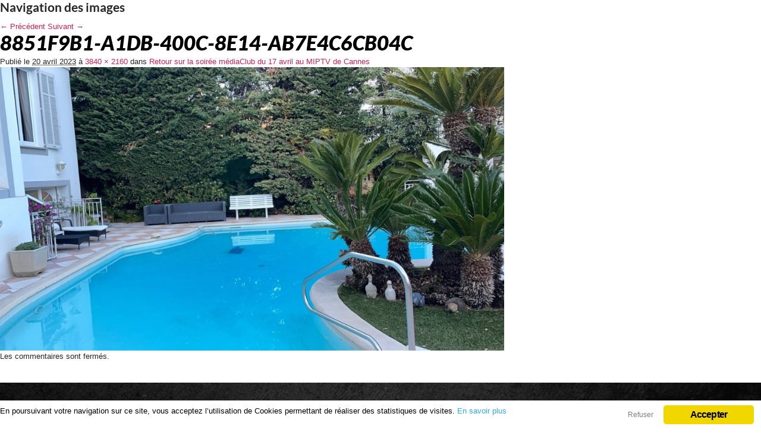

--- FILE ---
content_type: text/html; charset=UTF-8
request_url: https://www.mediaclub.fr/evenements/retour-sur-la-soiree-mediaclub-du-17-avril-au-miptv-de-cannes/attachment/8851f9b1-a1db-400c-8e14-ab7e4c6cb04c
body_size: 6533
content:
<!DOCTYPE html PUBLIC "-//W3C//DTD XHTML 1.0 Transitional//EN" "http://www.w3.org/TR/xhtml1/DTD/xhtml1-transitional.dtd">
<html xmlns="http://www.w3.org/1999/xhtml" xmlns:og="http://ogp.me/ns#" xmlns:fb="https://www.facebook.com/2008/fbml">
<head>
<meta http-equiv="Content-Type" content="text/html; charset=utf-8" />
<meta name="viewport" content="width=device-width, initial-scale=1">
<meta name="flattr:id" content="565zqo">
<link rel="shortcut icon" href="https://www.mediaclub.fr/favicon.ico" type="image/x-icon"></link>

<link href="https://www.mediaclub.fr/wp-content/themes/mediaclub/css/style.css" media="screen" rel="stylesheet" type="text/css" />
<link href="https://www.mediaclub.fr/wp-content/themes/mediaclub/css/media-queries.css" media="screen" rel="stylesheet" type="text/css" />
<link href="https://www.mediaclub.fr/wp-content/themes/mediaclub/css/bxSlider.css" media="screen" rel="stylesheet" type="text/css" />
<link href="https://www.mediaclub.fr/wp-content/themes/mediaclub/css/validationEngine.jquery.css" media="screen" rel="stylesheet" type="text/css" />
<link type='text/css' href='https://www.mediaclub.fr/wp-content/themes/mediaclub/css/contact.css' rel='stylesheet' media='screen' />



        <meta property="og:title" content="8851F9B1-A1DB-400C-8E14-AB7E4C6CB04C"/>
    



    <meta property="og:description" content=""/>


<meta property="og:image" content="https://www.mediaclub.fr/wp-content/uploads/2023/04/8851F9B1-A1DB-400C-8E14-AB7E4C6CB04C.jpg" />



<meta property="og:url" content="https://www.mediaclub.fr/evenements/retour-sur-la-soiree-mediaclub-du-17-avril-au-miptv-de-cannes/attachment/8851f9b1-a1db-400c-8e14-ab7e4c6cb04c"/>


<meta property="og:type" content="article"
/>
<meta property="og:site_name" content="MediaClub"/>
<script src="https://www.mediaclub.fr/wp-content/themes/mediaclub/js/jquery.js" type="text/javascript"></script>
<script src="https://www.mediaclub.fr/wp-content/themes/mediaclub/js/jquery.validationEngine-fr.js" type="text/javascript"></script>
<script src="https://www.mediaclub.fr/wp-content/themes/mediaclub/js/jquery.validationEngine.js" type="text/javascript"></script>
<script type='text/javascript' src='https://www.mediaclub.fr/wp-content/themes/mediaclub/js/jquery-2.js'></script>
<script type='text/javascript' src='https://www.mediaclub.fr/wp-content/themes/mediaclub/js/jquery.simplemodal.js'></script>
 
<script type='text/javascript' src='https://www.mediaclub.fr/wp-content/themes/mediaclub/js/contact.js'></script>
<script type="text/javascript" src="https://www.mediaclub.fr/wp-content/themes/mediaclub/js/twitterfeed.js"></script>

<!--[if IE 7]>
<link rel="stylesheet" type="text/css" href="css/ie.css" />
<![endif]-->


<script type="text/javascript">

  var _gaq = _gaq || [];
  _gaq.push(['_setAccount', 'UA-35375569-1']);
  _gaq.push(['_trackPageview']);

  (function() {
    var ga = document.createElement('script'); ga.type = 'text/javascript'; ga.async = true;
    ga.src = ('https:' == document.location.protocol ? 'https://ssl' : 'https://www') + '.google-analytics.com/ga.js';
    var s = document.getElementsByTagName('script')[0]; s.parentNode.insertBefore(ga, s);
  })();

</script>

<script type="text/javascript">
$(document).ready(function() {
  $( "#menuMobile" ).click(function() {
    $( "#menuMobileItems" ).toggle('fast');
  });
});
</script>



		<!-- All in One SEO 4.1.2.3 -->
		<title>8851F9B1-A1DB-400C-8E14-AB7E4C6CB04C | MediaClub</title>
		
		<meta property="og:site_name" content="MediaClub | Association des professionnels de l&#039;Audiovisuel" />
		<meta property="og:type" content="article" />
		<meta property="og:title" content="8851F9B1-A1DB-400C-8E14-AB7E4C6CB04C | MediaClub" />
		<meta property="article:published_time" content="2023-04-20T12:40:03Z" />
		<meta property="article:modified_time" content="2023-04-20T12:40:03Z" />
		<meta name="twitter:card" content="summary" />
		<meta name="twitter:domain" content="www.mediaclub.fr" />
		<meta name="twitter:title" content="8851F9B1-A1DB-400C-8E14-AB7E4C6CB04C | MediaClub" />
		<script type="application/ld+json" class="aioseo-schema">
			{"@context":"https:\/\/schema.org","@graph":[{"@type":"WebSite","@id":"https:\/\/www.mediaclub.fr\/#website","url":"https:\/\/www.mediaclub.fr\/","name":"MediaClub","description":"Association des professionnels de l'Audiovisuel","publisher":{"@id":"https:\/\/www.mediaclub.fr\/#organization"}},{"@type":"Organization","@id":"https:\/\/www.mediaclub.fr\/#organization","name":"m\u00e9diaClub","url":"https:\/\/www.mediaclub.fr\/","logo":{"@type":"ImageObject","@id":"https:\/\/www.mediaclub.fr\/#organizationLogo","url":"https:\/\/www.mediaclub.fr\/wp-content\/uploads\/2019\/06\/Logo-mediaclub.png","width":"4452","height":"2672"},"image":{"@id":"https:\/\/www.mediaclub.fr\/#organizationLogo"},"contactPoint":{"@type":"ContactPoint","telephone":"+33143550040","contactType":"none"}},{"@type":"BreadcrumbList","@id":"https:\/\/www.mediaclub.fr\/evenements\/retour-sur-la-soiree-mediaclub-du-17-avril-au-miptv-de-cannes\/attachment\/8851f9b1-a1db-400c-8e14-ab7e4c6cb04c#breadcrumblist","itemListElement":[{"@type":"ListItem","@id":"https:\/\/www.mediaclub.fr\/#listItem","position":"1","item":{"@type":"WebPage","@id":"https:\/\/www.mediaclub.fr\/","name":"Accueil","description":"Fond\u00e9 en 2003, le m\u00e9diaClub est une association de professionnels de l'Audiovisuel qui regroupe pr\u00e8s de 1000 membres : managers, entrepreneurs, ...","url":"https:\/\/www.mediaclub.fr\/"},"nextItem":"https:\/\/www.mediaclub.fr\/evenements\/retour-sur-la-soiree-mediaclub-du-17-avril-au-miptv-de-cannes\/attachment\/8851f9b1-a1db-400c-8e14-ab7e4c6cb04c#listItem"},{"@type":"ListItem","@id":"https:\/\/www.mediaclub.fr\/evenements\/retour-sur-la-soiree-mediaclub-du-17-avril-au-miptv-de-cannes\/attachment\/8851f9b1-a1db-400c-8e14-ab7e4c6cb04c#listItem","position":"2","item":{"@type":"WebPage","@id":"https:\/\/www.mediaclub.fr\/evenements\/retour-sur-la-soiree-mediaclub-du-17-avril-au-miptv-de-cannes\/attachment\/8851f9b1-a1db-400c-8e14-ab7e4c6cb04c","name":"8851F9B1-A1DB-400C-8E14-AB7E4C6CB04C","url":"https:\/\/www.mediaclub.fr\/evenements\/retour-sur-la-soiree-mediaclub-du-17-avril-au-miptv-de-cannes\/attachment\/8851f9b1-a1db-400c-8e14-ab7e4c6cb04c"},"previousItem":"https:\/\/www.mediaclub.fr\/#listItem"}]},{"@type":"Person","@id":"https:\/\/www.mediaclub.fr\/author\/admin#author","url":"https:\/\/www.mediaclub.fr\/author\/admin","name":"admin"},{"@type":"ItemPage","@id":"https:\/\/www.mediaclub.fr\/evenements\/retour-sur-la-soiree-mediaclub-du-17-avril-au-miptv-de-cannes\/attachment\/8851f9b1-a1db-400c-8e14-ab7e4c6cb04c#itempage","url":"https:\/\/www.mediaclub.fr\/evenements\/retour-sur-la-soiree-mediaclub-du-17-avril-au-miptv-de-cannes\/attachment\/8851f9b1-a1db-400c-8e14-ab7e4c6cb04c","name":"8851F9B1-A1DB-400C-8E14-AB7E4C6CB04C | MediaClub","inLanguage":"fr-FR","isPartOf":{"@id":"https:\/\/www.mediaclub.fr\/#website"},"breadcrumb":{"@id":"https:\/\/www.mediaclub.fr\/evenements\/retour-sur-la-soiree-mediaclub-du-17-avril-au-miptv-de-cannes\/attachment\/8851f9b1-a1db-400c-8e14-ab7e4c6cb04c#breadcrumblist"},"author":"https:\/\/www.mediaclub.fr\/evenements\/retour-sur-la-soiree-mediaclub-du-17-avril-au-miptv-de-cannes\/attachment\/8851f9b1-a1db-400c-8e14-ab7e4c6cb04c#author","creator":"https:\/\/www.mediaclub.fr\/evenements\/retour-sur-la-soiree-mediaclub-du-17-avril-au-miptv-de-cannes\/attachment\/8851f9b1-a1db-400c-8e14-ab7e4c6cb04c#author","datePublished":"2023-04-20T12:40:03+00:00","dateModified":"2023-04-20T12:40:03+00:00"}]}
		</script>
		<!-- All in One SEO -->

<link rel='dns-prefetch' href='//s.w.org' />
		<script type="text/javascript">
			window._wpemojiSettings = {"baseUrl":"https:\/\/s.w.org\/images\/core\/emoji\/12.0.0-1\/72x72\/","ext":".png","svgUrl":"https:\/\/s.w.org\/images\/core\/emoji\/12.0.0-1\/svg\/","svgExt":".svg","source":{"concatemoji":"https:\/\/www.mediaclub.fr\/wp-includes\/js\/wp-emoji-release.min.js?ver=5.2.23"}};
			!function(e,a,t){var n,r,o,i=a.createElement("canvas"),p=i.getContext&&i.getContext("2d");function s(e,t){var a=String.fromCharCode;p.clearRect(0,0,i.width,i.height),p.fillText(a.apply(this,e),0,0);e=i.toDataURL();return p.clearRect(0,0,i.width,i.height),p.fillText(a.apply(this,t),0,0),e===i.toDataURL()}function c(e){var t=a.createElement("script");t.src=e,t.defer=t.type="text/javascript",a.getElementsByTagName("head")[0].appendChild(t)}for(o=Array("flag","emoji"),t.supports={everything:!0,everythingExceptFlag:!0},r=0;r<o.length;r++)t.supports[o[r]]=function(e){if(!p||!p.fillText)return!1;switch(p.textBaseline="top",p.font="600 32px Arial",e){case"flag":return s([55356,56826,55356,56819],[55356,56826,8203,55356,56819])?!1:!s([55356,57332,56128,56423,56128,56418,56128,56421,56128,56430,56128,56423,56128,56447],[55356,57332,8203,56128,56423,8203,56128,56418,8203,56128,56421,8203,56128,56430,8203,56128,56423,8203,56128,56447]);case"emoji":return!s([55357,56424,55356,57342,8205,55358,56605,8205,55357,56424,55356,57340],[55357,56424,55356,57342,8203,55358,56605,8203,55357,56424,55356,57340])}return!1}(o[r]),t.supports.everything=t.supports.everything&&t.supports[o[r]],"flag"!==o[r]&&(t.supports.everythingExceptFlag=t.supports.everythingExceptFlag&&t.supports[o[r]]);t.supports.everythingExceptFlag=t.supports.everythingExceptFlag&&!t.supports.flag,t.DOMReady=!1,t.readyCallback=function(){t.DOMReady=!0},t.supports.everything||(n=function(){t.readyCallback()},a.addEventListener?(a.addEventListener("DOMContentLoaded",n,!1),e.addEventListener("load",n,!1)):(e.attachEvent("onload",n),a.attachEvent("onreadystatechange",function(){"complete"===a.readyState&&t.readyCallback()})),(n=t.source||{}).concatemoji?c(n.concatemoji):n.wpemoji&&n.twemoji&&(c(n.twemoji),c(n.wpemoji)))}(window,document,window._wpemojiSettings);
		</script>
		<style type="text/css">
img.wp-smiley,
img.emoji {
	display: inline !important;
	border: none !important;
	box-shadow: none !important;
	height: 1em !important;
	width: 1em !important;
	margin: 0 .07em !important;
	vertical-align: -0.1em !important;
	background: none !important;
	padding: 0 !important;
}
</style>
			
	<link rel='stylesheet' id='wp-block-library-css'  href='https://www.mediaclub.fr/wp-includes/css/dist/block-library/style.min.css?ver=5.2.23' type='text/css' media='all' />
<link rel='stylesheet' id='events-manager-css'  href='https://www.mediaclub.fr/wp-content/plugins/events-manager/includes/css/events_manager.css?ver=5.9991' type='text/css' media='all' />
<link rel='stylesheet' id='ginger-style-css'  href='https://www.mediaclub.fr/wp-content/plugins/ginger/front/css/cookies-enabler.css?ver=5.2.23' type='text/css' media='all' />
<link rel='stylesheet' id='wp-paginate-css'  href='https://www.mediaclub.fr/wp-content/plugins/wp-paginate/css/wp-paginate.css?ver=2.1.7' type='text/css' media='screen' />
<script type='text/javascript' src='https://www.mediaclub.fr/wp-includes/js/jquery/jquery.js?ver=1.12.4-wp'></script>
<script type='text/javascript' src='https://www.mediaclub.fr/wp-includes/js/jquery/jquery-migrate.min.js?ver=1.4.1'></script>
<script type='text/javascript' src='https://www.mediaclub.fr/wp-includes/js/jquery/ui/core.min.js?ver=1.11.4'></script>
<script type='text/javascript' src='https://www.mediaclub.fr/wp-includes/js/jquery/ui/widget.min.js?ver=1.11.4'></script>
<script type='text/javascript' src='https://www.mediaclub.fr/wp-includes/js/jquery/ui/position.min.js?ver=1.11.4'></script>
<script type='text/javascript' src='https://www.mediaclub.fr/wp-includes/js/jquery/ui/mouse.min.js?ver=1.11.4'></script>
<script type='text/javascript' src='https://www.mediaclub.fr/wp-includes/js/jquery/ui/sortable.min.js?ver=1.11.4'></script>
<script type='text/javascript' src='https://www.mediaclub.fr/wp-includes/js/jquery/ui/datepicker.min.js?ver=1.11.4'></script>
<script type='text/javascript'>
jQuery(document).ready(function(jQuery){jQuery.datepicker.setDefaults({"closeText":"Fermer","currentText":"Aujourd\u2019hui","monthNames":["janvier","f\u00e9vrier","mars","avril","mai","juin","juillet","ao\u00fbt","septembre","octobre","novembre","d\u00e9cembre"],"monthNamesShort":["Jan","F\u00e9v","Mar","Avr","Mai","Juin","Juil","Ao\u00fbt","Sep","Oct","Nov","D\u00e9c"],"nextText":"Suivant","prevText":"Pr\u00e9c\u00e9dent","dayNames":["dimanche","lundi","mardi","mercredi","jeudi","vendredi","samedi"],"dayNamesShort":["dim","lun","mar","mer","jeu","ven","sam"],"dayNamesMin":["D","L","M","M","J","V","S"],"dateFormat":"d MM yy","firstDay":1,"isRTL":false});});
</script>
<script type='text/javascript' src='https://www.mediaclub.fr/wp-includes/js/jquery/ui/menu.min.js?ver=1.11.4'></script>
<script type='text/javascript' src='https://www.mediaclub.fr/wp-includes/js/wp-sanitize.min.js?ver=5.2.23'></script>
<script type='text/javascript' src='https://www.mediaclub.fr/wp-includes/js/wp-a11y.min.js?ver=5.2.23'></script>
<script type='text/javascript'>
/* <![CDATA[ */
var uiAutocompleteL10n = {"noResults":"Aucun r\u00e9sultat.","oneResult":"Un r\u00e9sultat trouv\u00e9. Utilisez les fl\u00e8ches haut et bas du clavier pour les parcourir. ","manyResults":"%d r\u00e9sultats trouv\u00e9s. Utilisez les fl\u00e8ches haut et bas du clavier pour les parcourir.","itemSelected":"\u00c9l\u00e9ment s\u00e9lectionn\u00e9."};
/* ]]> */
</script>
<script type='text/javascript' src='https://www.mediaclub.fr/wp-includes/js/jquery/ui/autocomplete.min.js?ver=1.11.4'></script>
<script type='text/javascript' src='https://www.mediaclub.fr/wp-includes/js/jquery/ui/resizable.min.js?ver=1.11.4'></script>
<script type='text/javascript' src='https://www.mediaclub.fr/wp-includes/js/jquery/ui/draggable.min.js?ver=1.11.4'></script>
<script type='text/javascript' src='https://www.mediaclub.fr/wp-includes/js/jquery/ui/button.min.js?ver=1.11.4'></script>
<script type='text/javascript' src='https://www.mediaclub.fr/wp-includes/js/jquery/ui/dialog.min.js?ver=1.11.4'></script>
<script type='text/javascript'>
/* <![CDATA[ */
var EM = {"ajaxurl":"https:\/\/www.mediaclub.fr\/wp-admin\/admin-ajax.php","locationajaxurl":"https:\/\/www.mediaclub.fr\/wp-admin\/admin-ajax.php?action=locations_search","firstDay":"1","locale":"fr","dateFormat":"dd\/mm\/yy","ui_css":"https:\/\/www.mediaclub.fr\/wp-content\/plugins\/events-manager\/includes\/css\/jquery-ui.min.css","show24hours":"1","is_ssl":"1","txt_search":"Recherche","txt_searching":"Recherche en cours...","txt_loading":"Chargement en cours..."};
/* ]]> */
</script>
<script type='text/javascript' src='https://www.mediaclub.fr/wp-content/plugins/events-manager/includes/js/events-manager.js?ver=5.9991'></script>
<script type='text/javascript' src='https://www.mediaclub.fr/wp-content/plugins/ginger/front/js/cookies-enabler.min.js?ver=5.2.23'></script>
<link rel='https://api.w.org/' href='https://www.mediaclub.fr/wp-json/' />
<link rel='shortlink' href='https://www.mediaclub.fr/?p=99771944' />
<link rel="alternate" type="application/json+oembed" href="https://www.mediaclub.fr/wp-json/oembed/1.0/embed?url=https%3A%2F%2Fwww.mediaclub.fr%2Fevenements%2Fretour-sur-la-soiree-mediaclub-du-17-avril-au-miptv-de-cannes%2Fattachment%2F8851f9b1-a1db-400c-8e14-ab7e4c6cb04c" />
<link rel="alternate" type="text/xml+oembed" href="https://www.mediaclub.fr/wp-json/oembed/1.0/embed?url=https%3A%2F%2Fwww.mediaclub.fr%2Fevenements%2Fretour-sur-la-soiree-mediaclub-du-17-avril-au-miptv-de-cannes%2Fattachment%2F8851f9b1-a1db-400c-8e14-ab7e4c6cb04c&#038;format=xml" />
        <style>
            .ginger_container.light{
                                    }
                                                            .light {
    padding: 0 !important;
    width: 100% !important;
    background-color: #FFFFFF !important;
    border: none !important;
}

.ginger_container .ginger_message {
    font-size: 0.8em;
    margin: 0.8em 1.2em;
}

.ginger-disable, .ginger-disable:hover {
    background: transparent none repeat scroll 0% 0% !important;
    border: none;
    font-weight: normal !important;
    letter-spacing: 0px !important;
    height: 14px !important;
    margin-left: -4em !important;
    font-size: 12px !important;
    color: grey !important;
    box-shadow:none !important;
    position: absolute;
    right: 115px;
    top: 2px;
}                    </style>
    		<style type="text/css">.recentcomments a{display:inline !important;padding:0 !important;margin:0 !important;}</style>
		</head>

		<div id="primary" class="image-attachment">
			<div id="content" role="main">

			
				<nav id="nav-single">
					<h3 class="assistive-text">Navigation des images</h3>
					<span class="nav-previous"><a href='https://www.mediaclub.fr/evenements/retour-sur-la-soiree-mediaclub-du-17-avril-au-miptv-de-cannes/attachment/img_4419'>&larr; Précédent</a></span>
					<span class="nav-next"><a href='https://www.mediaclub.fr/evenements/retour-sur-la-soiree-mediaclub-du-17-avril-au-miptv-de-cannes/attachment/daaf1a0e-6119-4f45-a839-e221180d4f4d'>Suivant &rarr;</a></span>
				</nav><!-- #nav-single -->

					<article id="post-99771944" class="post-99771944 attachment type-attachment status-inherit hentry">
						<header class="entry-header">
							<h1 class="entry-title">8851F9B1-A1DB-400C-8E14-AB7E4C6CB04C</h1>

							<div class="entry-meta">
								<span class="meta-prep meta-prep-entry-date">Publié le </span> <span class="entry-date"><abbr class="published" title="13 h 40 min">20 avril 2023</abbr></span> à <a href="https://www.mediaclub.fr/wp-content/uploads/2023/04/8851F9B1-A1DB-400C-8E14-AB7E4C6CB04C.jpg" title="Lien vers l'image en taille originale">3840 &times; 2160</a> dans <a href="https://www.mediaclub.fr/evenements/retour-sur-la-soiree-mediaclub-du-17-avril-au-miptv-de-cannes" title="Revenir à Retour sur la soirée médiaClub du 17 avril au MIPTV de Cannes" rel="gallery">Retour sur la soirée médiaClub du 17 avril au MIPTV de Cannes</a>															</div><!-- .entry-meta -->

						</header><!-- .entry-header -->

						<div class="entry-content">

							<div class="entry-attachment">
								<div class="attachment">
									<a href="https://www.mediaclub.fr/evenements/retour-sur-la-soiree-mediaclub-du-17-avril-au-miptv-de-cannes/attachment/daaf1a0e-6119-4f45-a839-e221180d4f4d" title="8851F9B1-A1DB-400C-8E14-AB7E4C6CB04C" rel="attachment"><img width="848" height="477" src="https://www.mediaclub.fr/wp-content/uploads/2023/04/8851F9B1-A1DB-400C-8E14-AB7E4C6CB04C.jpg" class="attachment-848x1024 size-848x1024" alt="" srcset="https://www.mediaclub.fr/wp-content/uploads/2023/04/8851F9B1-A1DB-400C-8E14-AB7E4C6CB04C.jpg 3840w, https://www.mediaclub.fr/wp-content/uploads/2023/04/8851F9B1-A1DB-400C-8E14-AB7E4C6CB04C-300x169.jpg 300w, https://www.mediaclub.fr/wp-content/uploads/2023/04/8851F9B1-A1DB-400C-8E14-AB7E4C6CB04C-768x432.jpg 768w, https://www.mediaclub.fr/wp-content/uploads/2023/04/8851F9B1-A1DB-400C-8E14-AB7E4C6CB04C-1024x576.jpg 1024w, https://www.mediaclub.fr/wp-content/uploads/2023/04/8851F9B1-A1DB-400C-8E14-AB7E4C6CB04C-500x281.jpg 500w" sizes="(max-width: 848px) 100vw, 848px" /></a>

																	</div><!-- .attachment -->

							</div><!-- .entry-attachment -->

							<div class="entry-description">
																							</div><!-- .entry-description -->

						</div><!-- .entry-content -->

					</article><!-- #post-99771944 -->

					

			<!-- If comments are closed. -->
		<p class="nocomments">Les commentaires sont fermés.</p>

	


    	<ul class="commentlist">
		</ul>  

				
			</div><!-- #content -->
		</div><!-- #primary -->

    
    <!-- Init the script -->
    <script>
        COOKIES_ENABLER.init({
            scriptClass: 'ginger-script',
            iframeClass: 'ginger-iframe',
            acceptClass: 'ginger-accept',
            disableClass: 'ginger-disable',
            dismissClass: 'ginger-dismiss',
            bannerClass: 'ginger_banner-wrapper',
            bannerHTML:
                document.getElementById('ginger-banner-html') !== null ?
                    document.getElementById('ginger-banner-html').innerHTML :
                    '<div class="ginger_banner bottom light ginger_container ginger_container--open">'
                                                                    + '<a href="#" class="ginger_btn ginger-disable ginger_btn_accept_all">'
                        + 'Refuser'
                        + '<\/a>'
                                                +'<a href="#" class="ginger_btn ginger-accept ginger_btn_accept_all">'
                        + 'Accepter'
                        +'<\/a>'
                        +'<p class="ginger_message">'
                        +'<p>En poursuivant votre navigation sur ce site, vous acceptez l’utilisation de Cookies permettant de réaliser des statistiques de visites. <a href=\"https://www.google.com/intl/fr_fr/policies/technologies/cookies/\" target=\"_blank\" style=\"display:inline-block\">En savoir plus <\/a><\/p><br \/><br \/>'
                        +'</p>'
                                        +'<\/div>',
                                    cookieDuration: 365,
                        eventScroll: false,
            scrollOffset: 20,
            clickOutside: false,
            cookieName: 'ginger-cookie',
            forceReload: true,
            iframesPlaceholder: true,
            iframesPlaceholderClass: 'ginger-iframe-placeholder',
            iframesPlaceholderHTML:
                document.getElementById('ginger-iframePlaceholder-html') !== null ?
                    document.getElementById('ginger-iframePlaceholder-html').innerHTML :
                '<p>This website uses cookies.'
                +'<a href="#" class="ginger_btn ginger-accept">Accepter</a>'
                +'<\/p>'
        });
    </script>
    <!-- End Ginger Script -->

<script type='text/javascript' src='https://www.mediaclub.fr/wp-includes/js/wp-embed.min.js?ver=5.2.23'></script>
<div class="footer">
<div class="footer_inner">
<div class="container_12">
	
    <div class="grid_8">
    	<h3>www.mediaclub.fr</h3>
		<div class="botmenu">
		<ul id="menu-1-menu-principal" class=""><li><a href="https://www.mediaclub.fr/contenus/le-club">Le Club</a></li>
<li><a href="https://www.mediaclub.fr/actualites">Actualites</a></li>
<li><a href="https://www.mediaclub.fr/contenus/les-membres">Les membres</a></li>
<li><a href="https://www.mediaclub.fr/contenus/stages-et-emplois">Emploi</a></li>
<li><a href="https://www.mediaclub.fr/contenus/espace-etudiants">Espace étudiants</a></li>
<li><a href="https://www.mediaclub.fr/mediaclub-elles/presentation">médiaClub&rsquo;Elles</a></li>
<li><a href="#">Autres médiaClubs</a></li>
<li><a href="https://www.mediaclub.fr/contact">Contact</a></li>
</ul>        </div>     
		
        <div class="copyright">
        <p class="copy">Tous droits réservés - <a href="https://www.mediaclub.fr" title="médiaClub"><strong>médiaClub</strong></a> 2026 </p>
		<p><a href="https://www.mediaclub.fr/mentions-legales">Mentions légales</a>&nbsp;&nbsp; | &nbsp;&nbsp;Réalisation par  <a href="http://www.sensidia.fr" title="Sensidia" target="_blank"><strong>Sensidia</strong></a> </a> 
		</p>
		</div>          
    </div>
    
    <div class="grid_4">
    	<h3>Suivez-nous</h3>
        <div class="footer_social">
        	<a href="http://www.facebook.com/pages/MediaClub/121811661196467" target="_blank" title="Suivez-nous sur Facebook" class="icon-facebook">Facebook</a> 
            <a href="http://www.twitter.com/@mediaclub24" target="_blank" title="Suivez-nous sur Twitter" class="icon-twitter">Twitter</a>
            <a href="http://www.mediaclub.fr/contenus/actualites/feed" title="" class="icon-rss">RSS</a>
			<a href="http://www.linkedin.com/groupInvitation?gid=900&sharedKey=388B924139F4&trk=&ut=0434fr3gnbvBo1" title="Abonnez-vous à notre groupe LinkedIn" target="_blank" class="icon-in">LinkedIn</a>
            <div class="clear"></div>
        </div>
    </div>
    
    <div class="clear"></div>
</div>
</div>
</div>   

</div> 
	
<script type="text/javascript" language="JavaScript" src="https://www.mediaclub.fr/wp-content/themes/mediaclub/js/jquery.min.js"></script>
<script src="https://www.mediaclub.fr/wp-content/themes/mediaclub/js/slides.min.jquery.js"></script>
	
<script>
		$(function(){
			$('#slides').slides({
				preload: true,
				generateNextPrev: true,
				pagination: false,
				generatePagination: false,
				play: 0,
			});
		});
</script>

<!-- <script type="text/javascript" language="JavaScript" src="https://www.mediaclub.fr/wp-content/themes/mediaclub/js/preloadCssImages.js"></script> -->
<script type="text/javascript" language="JavaScript" src="https://www.mediaclub.fr/wp-content/themes/mediaclub/js/jquery.color.js"></script> 
<script type="text/javascript" language="JavaScript" src="https://www.mediaclub.fr/wp-content/themes/mediaclub/js/general.js"></script>

<script type="text/javascript" language="JavaScript" src="https://www.mediaclub.fr/wp-content/themes/mediaclub/js/jquery.tools.min.js"></script>
<script type="text/javascript" language="JavaScript" src="https://www.mediaclub.fr/wp-content/themes/mediaclub/js/jquery.easing.1.3.js"></script>

<script type="text/javascript" language="JavaScript" src="https://www.mediaclub.fr/wp-content/themes/mediaclub/js/slides.jquery.js"></script>

<link rel="stylesheet" href="https://www.mediaclub.fr/wp-content/themes/mediaclub/css/prettyPhoto.css" type="text/css" media="screen" />
<script src="https://www.mediaclub.fr/wp-content/themes/mediaclub/js/jquery.prettyPhoto.js" type="text/javascript"></script>
<script src="https://www.mediaclub.fr/wp-content/themes/mediaclub/js/jquery.bxSlider.min.js" type="text/javascript"></script>
<script src="https://www.mediaclub.fr/wp-content/themes/mediaclub/js/options-slider.js" type="text/javascript"></script>
    
    <!-- Init the script -->
    <script>
        COOKIES_ENABLER.init({
            scriptClass: 'ginger-script',
            iframeClass: 'ginger-iframe',
            acceptClass: 'ginger-accept',
            disableClass: 'ginger-disable',
            dismissClass: 'ginger-dismiss',
            bannerClass: 'ginger_banner-wrapper',
            bannerHTML:
                document.getElementById('ginger-banner-html') !== null ?
                    document.getElementById('ginger-banner-html').innerHTML :
                    '<div class="ginger_banner bottom light ginger_container ginger_container--open">'
                                                                    + '<a href="#" class="ginger_btn ginger-disable ginger_btn_accept_all">'
                        + 'Refuser'
                        + '<\/a>'
                                                +'<a href="#" class="ginger_btn ginger-accept ginger_btn_accept_all">'
                        + 'Accepter'
                        +'<\/a>'
                        +'<p class="ginger_message">'
                        +'<p>En poursuivant votre navigation sur ce site, vous acceptez l’utilisation de Cookies permettant de réaliser des statistiques de visites. <a href=\"https://www.google.com/intl/fr_fr/policies/technologies/cookies/\" target=\"_blank\" style=\"display:inline-block\">En savoir plus <\/a><\/p><br \/><br \/>'
                        +'</p>'
                                        +'<\/div>',
                                    cookieDuration: 365,
                        eventScroll: false,
            scrollOffset: 20,
            clickOutside: false,
            cookieName: 'ginger-cookie',
            forceReload: true,
            iframesPlaceholder: true,
            iframesPlaceholderClass: 'ginger-iframe-placeholder',
            iframesPlaceholderHTML:
                document.getElementById('ginger-iframePlaceholder-html') !== null ?
                    document.getElementById('ginger-iframePlaceholder-html').innerHTML :
                '<p>This website uses cookies.'
                +'<a href="#" class="ginger_btn ginger-accept">Accepter</a>'
                +'<\/p>'
        });
    </script>
    <!-- End Ginger Script -->

</body>
</html>